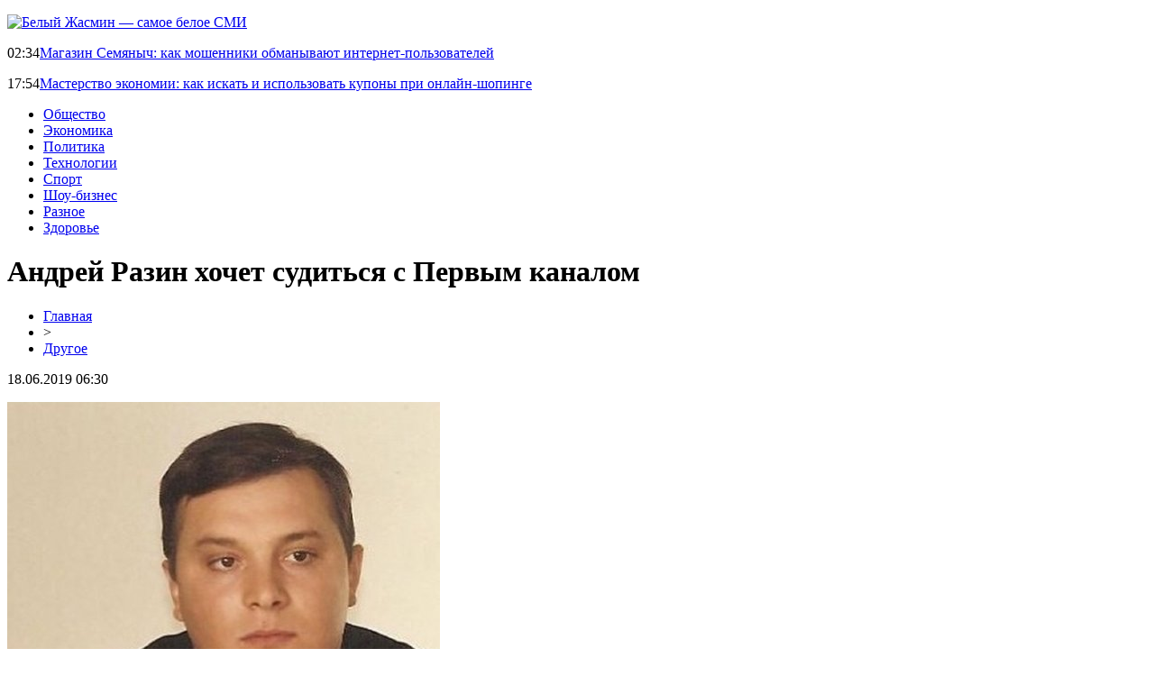

--- FILE ---
content_type: text/html; charset=UTF-8
request_url: http://beliygasmin.ru/andrej-razin-hochet-suditsya-s-pervym-kanalom/
body_size: 6491
content:
<!DOCTYPE html PUBLIC "-//W3C//DTD XHTML 1.0 Transitional//EN" "http://www.w3.org/TR/xhtml1/DTD/xhtml1-transitional.dtd">
<html xmlns="http://www.w3.org/1999/xhtml">
<head>
<meta http-equiv="Content-Type" content="text/html; charset=utf-8" />

<title>Андрей Разин хочет судиться с Первым каналом</title>
<meta name="description" content="Продюсера группы «Ласковый май» раздражают многочисленные передачи на данном информационном ресурсе, посвященные умершему Евгению Осину. Андрей Разин хочет судиться с Первым каналом, поскольку телевизионщики переступают через пороги моральных ценностей в погоне за рейтингами. Бизнесмен призывает организаторов программ, посвященных смерти Осина, перестать очернять память о скончавшемся артисте." />
<meta name="keywords" content="Андрей, Разин, хочет, судиться, Первым, каналом" />

<link rel="icon" href="http://beliygasmin.ru/favicon.png" type="image/png" />
<link rel="stylesheet" href="http://beliygasmin.ru/wp-content/themes/site/style.css" type="text/css" />
<link href='http://fonts.googleapis.com/css?family=Cuprum:400,400italic&subset=cyrillic' rel='stylesheet' type='text/css'><meta name='robots' content='max-image-preview:large' />
<style id='classic-theme-styles-inline-css' type='text/css'>
/*! This file is auto-generated */
.wp-block-button__link{color:#fff;background-color:#32373c;border-radius:9999px;box-shadow:none;text-decoration:none;padding:calc(.667em + 2px) calc(1.333em + 2px);font-size:1.125em}.wp-block-file__button{background:#32373c;color:#fff;text-decoration:none}
</style>
<style id='global-styles-inline-css' type='text/css'>
body{--wp--preset--color--black: #000000;--wp--preset--color--cyan-bluish-gray: #abb8c3;--wp--preset--color--white: #ffffff;--wp--preset--color--pale-pink: #f78da7;--wp--preset--color--vivid-red: #cf2e2e;--wp--preset--color--luminous-vivid-orange: #ff6900;--wp--preset--color--luminous-vivid-amber: #fcb900;--wp--preset--color--light-green-cyan: #7bdcb5;--wp--preset--color--vivid-green-cyan: #00d084;--wp--preset--color--pale-cyan-blue: #8ed1fc;--wp--preset--color--vivid-cyan-blue: #0693e3;--wp--preset--color--vivid-purple: #9b51e0;--wp--preset--gradient--vivid-cyan-blue-to-vivid-purple: linear-gradient(135deg,rgba(6,147,227,1) 0%,rgb(155,81,224) 100%);--wp--preset--gradient--light-green-cyan-to-vivid-green-cyan: linear-gradient(135deg,rgb(122,220,180) 0%,rgb(0,208,130) 100%);--wp--preset--gradient--luminous-vivid-amber-to-luminous-vivid-orange: linear-gradient(135deg,rgba(252,185,0,1) 0%,rgba(255,105,0,1) 100%);--wp--preset--gradient--luminous-vivid-orange-to-vivid-red: linear-gradient(135deg,rgba(255,105,0,1) 0%,rgb(207,46,46) 100%);--wp--preset--gradient--very-light-gray-to-cyan-bluish-gray: linear-gradient(135deg,rgb(238,238,238) 0%,rgb(169,184,195) 100%);--wp--preset--gradient--cool-to-warm-spectrum: linear-gradient(135deg,rgb(74,234,220) 0%,rgb(151,120,209) 20%,rgb(207,42,186) 40%,rgb(238,44,130) 60%,rgb(251,105,98) 80%,rgb(254,248,76) 100%);--wp--preset--gradient--blush-light-purple: linear-gradient(135deg,rgb(255,206,236) 0%,rgb(152,150,240) 100%);--wp--preset--gradient--blush-bordeaux: linear-gradient(135deg,rgb(254,205,165) 0%,rgb(254,45,45) 50%,rgb(107,0,62) 100%);--wp--preset--gradient--luminous-dusk: linear-gradient(135deg,rgb(255,203,112) 0%,rgb(199,81,192) 50%,rgb(65,88,208) 100%);--wp--preset--gradient--pale-ocean: linear-gradient(135deg,rgb(255,245,203) 0%,rgb(182,227,212) 50%,rgb(51,167,181) 100%);--wp--preset--gradient--electric-grass: linear-gradient(135deg,rgb(202,248,128) 0%,rgb(113,206,126) 100%);--wp--preset--gradient--midnight: linear-gradient(135deg,rgb(2,3,129) 0%,rgb(40,116,252) 100%);--wp--preset--font-size--small: 13px;--wp--preset--font-size--medium: 20px;--wp--preset--font-size--large: 36px;--wp--preset--font-size--x-large: 42px;--wp--preset--spacing--20: 0.44rem;--wp--preset--spacing--30: 0.67rem;--wp--preset--spacing--40: 1rem;--wp--preset--spacing--50: 1.5rem;--wp--preset--spacing--60: 2.25rem;--wp--preset--spacing--70: 3.38rem;--wp--preset--spacing--80: 5.06rem;--wp--preset--shadow--natural: 6px 6px 9px rgba(0, 0, 0, 0.2);--wp--preset--shadow--deep: 12px 12px 50px rgba(0, 0, 0, 0.4);--wp--preset--shadow--sharp: 6px 6px 0px rgba(0, 0, 0, 0.2);--wp--preset--shadow--outlined: 6px 6px 0px -3px rgba(255, 255, 255, 1), 6px 6px rgba(0, 0, 0, 1);--wp--preset--shadow--crisp: 6px 6px 0px rgba(0, 0, 0, 1);}:where(.is-layout-flex){gap: 0.5em;}:where(.is-layout-grid){gap: 0.5em;}body .is-layout-flex{display: flex;}body .is-layout-flex{flex-wrap: wrap;align-items: center;}body .is-layout-flex > *{margin: 0;}body .is-layout-grid{display: grid;}body .is-layout-grid > *{margin: 0;}:where(.wp-block-columns.is-layout-flex){gap: 2em;}:where(.wp-block-columns.is-layout-grid){gap: 2em;}:where(.wp-block-post-template.is-layout-flex){gap: 1.25em;}:where(.wp-block-post-template.is-layout-grid){gap: 1.25em;}.has-black-color{color: var(--wp--preset--color--black) !important;}.has-cyan-bluish-gray-color{color: var(--wp--preset--color--cyan-bluish-gray) !important;}.has-white-color{color: var(--wp--preset--color--white) !important;}.has-pale-pink-color{color: var(--wp--preset--color--pale-pink) !important;}.has-vivid-red-color{color: var(--wp--preset--color--vivid-red) !important;}.has-luminous-vivid-orange-color{color: var(--wp--preset--color--luminous-vivid-orange) !important;}.has-luminous-vivid-amber-color{color: var(--wp--preset--color--luminous-vivid-amber) !important;}.has-light-green-cyan-color{color: var(--wp--preset--color--light-green-cyan) !important;}.has-vivid-green-cyan-color{color: var(--wp--preset--color--vivid-green-cyan) !important;}.has-pale-cyan-blue-color{color: var(--wp--preset--color--pale-cyan-blue) !important;}.has-vivid-cyan-blue-color{color: var(--wp--preset--color--vivid-cyan-blue) !important;}.has-vivid-purple-color{color: var(--wp--preset--color--vivid-purple) !important;}.has-black-background-color{background-color: var(--wp--preset--color--black) !important;}.has-cyan-bluish-gray-background-color{background-color: var(--wp--preset--color--cyan-bluish-gray) !important;}.has-white-background-color{background-color: var(--wp--preset--color--white) !important;}.has-pale-pink-background-color{background-color: var(--wp--preset--color--pale-pink) !important;}.has-vivid-red-background-color{background-color: var(--wp--preset--color--vivid-red) !important;}.has-luminous-vivid-orange-background-color{background-color: var(--wp--preset--color--luminous-vivid-orange) !important;}.has-luminous-vivid-amber-background-color{background-color: var(--wp--preset--color--luminous-vivid-amber) !important;}.has-light-green-cyan-background-color{background-color: var(--wp--preset--color--light-green-cyan) !important;}.has-vivid-green-cyan-background-color{background-color: var(--wp--preset--color--vivid-green-cyan) !important;}.has-pale-cyan-blue-background-color{background-color: var(--wp--preset--color--pale-cyan-blue) !important;}.has-vivid-cyan-blue-background-color{background-color: var(--wp--preset--color--vivid-cyan-blue) !important;}.has-vivid-purple-background-color{background-color: var(--wp--preset--color--vivid-purple) !important;}.has-black-border-color{border-color: var(--wp--preset--color--black) !important;}.has-cyan-bluish-gray-border-color{border-color: var(--wp--preset--color--cyan-bluish-gray) !important;}.has-white-border-color{border-color: var(--wp--preset--color--white) !important;}.has-pale-pink-border-color{border-color: var(--wp--preset--color--pale-pink) !important;}.has-vivid-red-border-color{border-color: var(--wp--preset--color--vivid-red) !important;}.has-luminous-vivid-orange-border-color{border-color: var(--wp--preset--color--luminous-vivid-orange) !important;}.has-luminous-vivid-amber-border-color{border-color: var(--wp--preset--color--luminous-vivid-amber) !important;}.has-light-green-cyan-border-color{border-color: var(--wp--preset--color--light-green-cyan) !important;}.has-vivid-green-cyan-border-color{border-color: var(--wp--preset--color--vivid-green-cyan) !important;}.has-pale-cyan-blue-border-color{border-color: var(--wp--preset--color--pale-cyan-blue) !important;}.has-vivid-cyan-blue-border-color{border-color: var(--wp--preset--color--vivid-cyan-blue) !important;}.has-vivid-purple-border-color{border-color: var(--wp--preset--color--vivid-purple) !important;}.has-vivid-cyan-blue-to-vivid-purple-gradient-background{background: var(--wp--preset--gradient--vivid-cyan-blue-to-vivid-purple) !important;}.has-light-green-cyan-to-vivid-green-cyan-gradient-background{background: var(--wp--preset--gradient--light-green-cyan-to-vivid-green-cyan) !important;}.has-luminous-vivid-amber-to-luminous-vivid-orange-gradient-background{background: var(--wp--preset--gradient--luminous-vivid-amber-to-luminous-vivid-orange) !important;}.has-luminous-vivid-orange-to-vivid-red-gradient-background{background: var(--wp--preset--gradient--luminous-vivid-orange-to-vivid-red) !important;}.has-very-light-gray-to-cyan-bluish-gray-gradient-background{background: var(--wp--preset--gradient--very-light-gray-to-cyan-bluish-gray) !important;}.has-cool-to-warm-spectrum-gradient-background{background: var(--wp--preset--gradient--cool-to-warm-spectrum) !important;}.has-blush-light-purple-gradient-background{background: var(--wp--preset--gradient--blush-light-purple) !important;}.has-blush-bordeaux-gradient-background{background: var(--wp--preset--gradient--blush-bordeaux) !important;}.has-luminous-dusk-gradient-background{background: var(--wp--preset--gradient--luminous-dusk) !important;}.has-pale-ocean-gradient-background{background: var(--wp--preset--gradient--pale-ocean) !important;}.has-electric-grass-gradient-background{background: var(--wp--preset--gradient--electric-grass) !important;}.has-midnight-gradient-background{background: var(--wp--preset--gradient--midnight) !important;}.has-small-font-size{font-size: var(--wp--preset--font-size--small) !important;}.has-medium-font-size{font-size: var(--wp--preset--font-size--medium) !important;}.has-large-font-size{font-size: var(--wp--preset--font-size--large) !important;}.has-x-large-font-size{font-size: var(--wp--preset--font-size--x-large) !important;}
.wp-block-navigation a:where(:not(.wp-element-button)){color: inherit;}
:where(.wp-block-post-template.is-layout-flex){gap: 1.25em;}:where(.wp-block-post-template.is-layout-grid){gap: 1.25em;}
:where(.wp-block-columns.is-layout-flex){gap: 2em;}:where(.wp-block-columns.is-layout-grid){gap: 2em;}
.wp-block-pullquote{font-size: 1.5em;line-height: 1.6;}
</style>
<script type="text/javascript" id="wp-postviews-cache-js-extra">
/* <![CDATA[ */
var viewsCacheL10n = {"admin_ajax_url":"http:\/\/beliygasmin.ru\/wp-admin\/admin-ajax.php","post_id":"335"};
/* ]]> */
</script>
<script type="text/javascript" src="http://beliygasmin.ru/wp-content/plugins/post-views-counter-x/postviews-cache.js?ver=6.5.5" id="wp-postviews-cache-js"></script>
<link rel="canonical" href="http://beliygasmin.ru/andrej-razin-hochet-suditsya-s-pervym-kanalom/" />
<link rel="alternate" type="application/json+oembed" href="http://beliygasmin.ru/wp-json/oembed/1.0/embed?url=http%3A%2F%2Fbeliygasmin.ru%2Fandrej-razin-hochet-suditsya-s-pervym-kanalom%2F" />
<link rel="alternate" type="text/xml+oembed" href="http://beliygasmin.ru/wp-json/oembed/1.0/embed?url=http%3A%2F%2Fbeliygasmin.ru%2Fandrej-razin-hochet-suditsya-s-pervym-kanalom%2F&#038;format=xml" />
</head>

<body>



<div id="headtop">
	<div id="headtopleft">
		<p><a href="http://beliygasmin.ru/" title="Белый Жасмин &#8212; самое белое СМИ"><img src="http://beliygasmin.ru/wp-content/themes/site/images/logo.png" alt="Белый Жасмин &#8212; самое белое СМИ" /></a></p>
	</div>
	<div id="headtopright">
					<p><span>02:34</span><a href="http://beliygasmin.ru/magan-seych-kak-moshenniki-obmanyvayut-internet-polzovatelej/">Магазин Семяныч: как мошенники обманывают интернет-пользователей</a></p>
					<p><span>17:54</span><a href="http://beliygasmin.ru/masterstvo-ekonomii-kak-iskat-i-ispolzovat-kupony-pri-onlajn-shopinge/">Мастерство экономии: как искать и использовать купоны при онлайн-шопинге</a></p>
			</div>
</div>

<div id="inheadmenu">
<div id="headmenu">
	<ul>
		<li><a href="http://beliygasmin.ru/index.php?s=прои">Общество</a></li>
		<li><a href="http://beliygasmin.ru/index.php?s=эконом">Экономика</a></li>
		<li><a href="http://beliygasmin.ru/index.php?s=полит">Политика</a></li>
		<li><a href="http://beliygasmin.ru/index.php?s=техно">Технологии</a></li>
		<li><a href="http://beliygasmin.ru/index.php?s=спорт">Спорт</a></li>
		<li><a href="http://beliygasmin.ru/index.php?s=звезд">Шоу-бизнес</a></li>
		<li><a href="http://beliygasmin.ru/drugo/">Разное</a></li>
		<li><a href="http://beliygasmin.ru/index.php?s=здоров">Здоровье</a></li>
	</ul>
</div>
</div>


<div id="main">
<div id="content">
	<h1>Андрей Разин хочет судиться с Первым каналом</h1>
	<div class="inlenta">
		<div id="breadcrumb"><ul><li><a href="http://beliygasmin.ru">Главная</a></li><li>&gt;</li><li><a href="http://beliygasmin.ru/drugo/">Другое</a></li></ul></div>		<div id="datecont">18.06.2019 06:30</div>
	</div>
			
	<div id="samtext">
							<p><img decoding="async" src="http://livegif.ru/wp-content/uploads/2019/01/1548491577_46965489_321036095287969_7876980837948249590_n.jpg" alt="Андрей Разин хочет судиться с Первым каналом" title="Андрей Разин хочет судиться с Первым каналом" alt="Андрей Разин хочет судиться с Первым каналом" title="Андрей Разин хочет судиться с Первым каналом"/></p>
<p>Продюсера группы «Ласковый май» раздражают многочисленные передачи на данном информационном ресурсе, посвященные умершему Евгению Осину.</p>
<p>Андрей Разин хочет судиться с Первым каналом, поскольку телевизионщики переступают через пороги моральных ценностей в погоне за рейтингами. Бизнесмен призывает организаторов программ, посвященных смерти Осина, перестать очернять память о скончавшемся артисте. Разин взывает к совести сценаристов и просит их подумать о дочери исполнителя хита «Плачет девочка в автомате». Продюсер «Ласкового мая» пообещал Агнии Осиной великое грядущее и много денег. Разин хочет сделать из девушки настоящую звезду отечественного шоу-бизнеса и не собирается жалеть денег на ее раскрутку.</p>
<p>Ранее продюсер оплатил расходы на похороны певца. Еще до смерти вокалиста Разин пытался спасти его от пагубной зависимости. Осин скончался осенью прошлого года и основной причиной его ухода из жизни являлась тяга к алкоголю. В последние дни перед смертью артист жаловался на одиночество. Практически все друзья отказывались общаться с ним, поскольку солист вел маргинальный образ жизни. Разин оказался чуть ли не единственным товарищем, который пытался ему помочь в последние годы.</p>
		
			</div>	

<div id="alsor">
<p><img src="http://beliygasmin.ru/wp-content/themes/site/images/li.png" width="6" height="9" style="margin-right:6px;" /><a href="http://beliygasmin.ru/magan-seych-kak-moshenniki-obmanyvayut-internet-polzovatelej/">Магазин Семяныч: как мошенники обманывают интернет-пользователей</a></p>
<p><img src="http://beliygasmin.ru/wp-content/themes/site/images/li.png" width="6" height="9" style="margin-right:6px;" /><a href="http://beliygasmin.ru/masterstvo-ekonomii-kak-iskat-i-ispolzovat-kupony-pri-onlajn-shopinge/">Мастерство экономии: как искать и использовать купоны при онлайн-шопинге</a></p>
<p><img src="http://beliygasmin.ru/wp-content/themes/site/images/li.png" width="6" height="9" style="margin-right:6px;" /><a href="http://beliygasmin.ru/alternativnaya-versiya-sajta-ggbet/">Альтернативная версия сайта GGBET</a></p>
<p><img src="http://beliygasmin.ru/wp-content/themes/site/images/li.png" width="6" height="9" style="margin-right:6px;" /><a href="http://beliygasmin.ru/shansy-na-vozvrashhenie-makgregora-posle-pereloma-nogi/">Шансы на возвращение Макгрегора после перелома ноги</a></p>
<p><img src="http://beliygasmin.ru/wp-content/themes/site/images/li.png" width="6" height="9" style="margin-right:6px;" /><a href="http://beliygasmin.ru/skorost-naduvnoj-lodki-vazhnyj-parametr-pri-ee-vybore/">Скорость надувной лодки – важный параметр при ее выборе</a></p>
</div>


</div>

<div id="sidebar">

<div class="sidka">
	<div class="sidro">Последние новости</div>
	<div class="sideother">
		<div class="sideblock">
		<div class="sidetime">02:34</div>
		<div class="sidetext"><a href="http://beliygasmin.ru/magan-seych-kak-moshenniki-obmanyvayut-internet-polzovatelej/">Магазин Семяныч: как мошенники обманывают интернет-пользователей</div>
	</div>
		<div class="sideblock">
		<div class="sidetime">17:54</div>
		<div class="sidetext"><a href="http://beliygasmin.ru/masterstvo-ekonomii-kak-iskat-i-ispolzovat-kupony-pri-onlajn-shopinge/">Мастерство экономии: как искать и использовать купоны при онлайн-шопинге</div>
	</div>
		<div class="sideblock">
		<div class="sidetime">13:09</div>
		<div class="sidetext"><a href="http://beliygasmin.ru/alternativnaya-versiya-sajta-ggbet/">Альтернативная версия сайта GGBET</div>
	</div>
		<div class="sideblock">
		<div class="sidetime">01:18</div>
		<div class="sidetext"><a href="http://beliygasmin.ru/shansy-na-vozvrashhenie-makgregora-posle-pereloma-nogi/">Шансы на возвращение Макгрегора после перелома ноги</div>
	</div>
		<div class="sideblock">
		<div class="sidetime">12:29</div>
		<div class="sidetext"><a href="http://beliygasmin.ru/skorost-naduvnoj-lodki-vazhnyj-parametr-pri-ee-vybore/">Скорость надувной лодки – важный параметр при ее выборе</div>
	</div>
		<div class="sideblock">
		<div class="sidetime">21:22</div>
		<div class="sidetext"><a href="http://beliygasmin.ru/roditelyam-ne-vse-ravno-sbor-informaczii-detektivom-o-detyah/">Родителям не все равно: сбор информации детективом о детях</div>
	</div>
		<div class="sideblock">
		<div class="sidetime">20:09</div>
		<div class="sidetext"><a href="http://beliygasmin.ru/tramp-rasskazal-chto-opasaetsya-vmeshatelstva-rossii-v-sleduyushhie-vybory-v-ssha/">Трамп рассказал, что опасается вмешательства России в следующие выборы в США</div>
	</div>
		<div class="sideblock">
		<div class="sidetime">11:31</div>
		<div class="sidetext"><a href="http://beliygasmin.ru/nazvan-frukt-uluchshayushhij-zrenie-luchshe-morkovi/">Назван фрукт, улучшающий зрение лучше моркови</div>
	</div>
		<div class="sideblock">
		<div class="sidetime">06:17</div>
		<div class="sidetext"><a href="http://beliygasmin.ru/novaya-zaryadka-ot-samsung-sposobna-zaryadit-dva-apparata-srazu/">Новая зарядка от Samsung способна зарядить два аппарата сразу</div>
	</div>
		<div class="sideblock">
		<div class="sidetime">22:19</div>
		<div class="sidetext"><a href="http://beliygasmin.ru/smi-starshij-syn-kejt-middlton-i-princza-uilyama-ne-znaet-chto-on-stanet-korolyom/">СМИ: Старший сын Кейт Миддлтон и принца Уильяма не знает, что он станет королём</div>
	</div>
		<div class="sideblock">
		<div class="sidetime">21:37</div>
		<div class="sidetext"><a href="http://beliygasmin.ru/v-kitae-sozdadut-podvodnuyu-lodku-s-iskusstvennym-intellektom/">В Китае создадут подводную лодку с искусственным интеллектом</div>
	</div>
		<div class="sideblock">
		<div class="sidetime">16:59</div>
		<div class="sidetext"><a href="http://beliygasmin.ru/v-rossii-k-2021-godu-mozhet-zakrytsya-eshhe-200-bankov/">В России к 2021 году может закрыться еще 200 банков</div>
	</div>
		<div class="sideblock">
		<div class="sidetime">12:44</div>
		<div class="sidetext"><a href="http://beliygasmin.ru/bomzh-s-dohodom-v-50000-rublej-v-den-britanecz-rasskazal-kak-otkazalsya-ot-raboty-i-stal-bogachom/">Бомж с доходом в 50000 рублей в день: Британец рассказал, как отказался от работы и стал богачом</div>
	</div>
		<div class="sideblock">
		<div class="sidetime">11:59</div>
		<div class="sidetext"><a href="http://beliygasmin.ru/mediki-rasskazali-kak-nastroenie-vliyaet-na-pitanie/">Медики рассказали, как настроение влияет на питание</div>
	</div>
		<div class="sideblock">
		<div class="sidetime">05:15</div>
		<div class="sidetext"><a href="http://beliygasmin.ru/nazvany-glavnye-prichiny-vseh-zabolevanij/">Названы главные причины всех заболеваний</div>
	</div>
		<div class="sideblock">
		<div class="sidetime">04:38</div>
		<div class="sidetext"><a href="http://beliygasmin.ru/eksperty-armiya-ssha-bolshe-ne-obladaet-preimushhestvom-pered-rossijskoj/">Эксперты: Армия США больше не обладает преимуществом перед российской</div>
	</div>
		<div class="sideblock">
		<div class="sidetime">21:11</div>
		<div class="sidetext"><a href="http://beliygasmin.ru/v-pentagone-razrabatyvayut-voennyj-ii/">В Пентагоне разрабатывают военный ИИ</div>
	</div>
		<div class="sideblock">
		<div class="sidetime">19:38</div>
		<div class="sidetext"><a href="http://beliygasmin.ru/pasta-ris-ili-kartofel-stali-izvestny-zapreshhennye-blyuda-v-bukingemskom-dvorcze/">Паста, рис или картофель: Стали известны запрещенные блюда в Букингемском дворце</div>
	</div>
		<div class="sideblock">
		<div class="sidetime">15:30</div>
		<div class="sidetext"><a href="http://beliygasmin.ru/ryzhij-i-konopatyj-eksperty-pokazali-kak-budet-vyglyadet-rebenok-megan-markl-i-princza-garri/">Рыжий и конопатый? Эксперты показали, как будет выглядеть ребенок Меган Маркл и принца Гарри</div>
	</div>
		<div class="sideblock">
		<div class="sidetime">02:33</div>
		<div class="sidetext"><a href="http://beliygasmin.ru/v-internete-poyavilsya-obzor-na-novyj-samsung-galaxy-note-9/">В Интернете появился обзор на новый Samsung Galaxy Note 9</div>
	</div>
		</div>
</div>
	

</div>
</div>

<div id="infootmenu">
<div id="footmenu">
	<ul>
		<li><a href="http://beliygasmin.ru/index.php?s=прои">Общество</a></li>
		<li><a href="http://beliygasmin.ru/index.php?s=эконом">Экономика</a></li>
		<li><a href="http://beliygasmin.ru/index.php?s=полит">Политика</a></li>
		<li><a href="http://beliygasmin.ru/index.php?s=техно">Технологии</a></li>
		<li><a href="http://beliygasmin.ru/index.php?s=спорт">Спорт</a></li>
		<li><a href="http://beliygasmin.ru/index.php?s=звезд">Шоу-бизнес</a></li>
		<li><a href="http://beliygasmin.ru/drugo/">Разное</a></li>
		<li><a href="http://beliygasmin.ru/index.php?s=здоров">Здоровье</a></li>
		<li><a href="http://beliygasmin.ru/sobi/">События</a></li>
	</ul>
</div>

<div id="footfoot">
		2026 &copy; "<a href="http://beliygasmin.ru/">Белый Жасмин &#8212; самое белое СМИ</a>". Все права защищены. <a href="http://beliygasmin.ru/sitemap.xml">Карта сайта</a> | <a href="http://beliygasmin.ru/sitemapx.xml">SM</a>. <img src="http://1by.by/mails/beliygasminru.png" />
</div>
</div>

<!--noindex-->
<img src="https://mc.yandex.ru/watch/53961832" style="position:absolute; left:-9999px;" alt="" /><!--/noindex-->

</body>

</html>